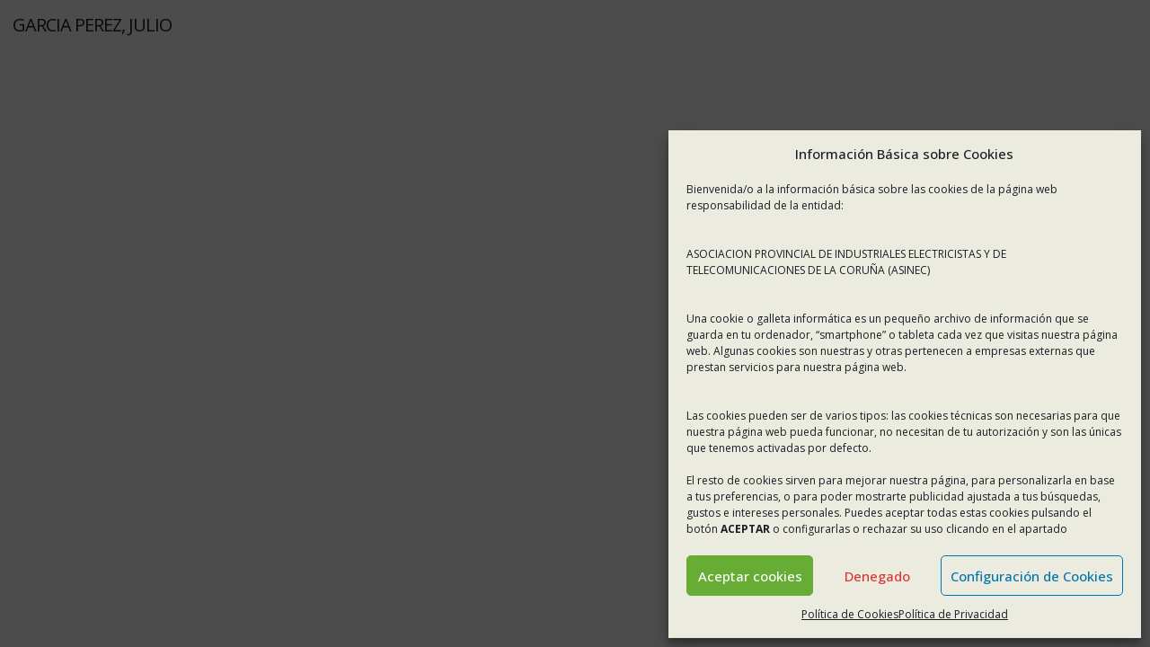

--- FILE ---
content_type: text/html; charset=UTF-8
request_url: https://asinec.org/socios/garcia-perez-julio/
body_size: 17645
content:
	<!DOCTYPE html>
	<html  lang="es">
	<head>
		<meta http-equiv="X-UA-Compatible" content="IE=edge" />
		<meta http-equiv="Content-Type" content="text/html; charset=UTF-8" />
		<meta name="viewport" content="width=device-width, initial-scale=1, minimum-scale=1" />

		<link rel="profile" href="https://gmpg.org/xfn/11" />
		<link rel="pingback" href="https://asinec.org/xmlrpc.php" />
		<meta name='robots' content='index, follow, max-image-preview:large, max-snippet:-1, max-video-preview:-1' />

	<!-- This site is optimized with the Yoast SEO plugin v26.1.1 - https://yoast.com/wordpress/plugins/seo/ -->
	<title>GARCIA PEREZ, JULIO - Asinec</title>
	<link rel="canonical" href="https://asinec.org/socios/garcia-perez-julio/" />
	<meta property="og:locale" content="es_ES" />
	<meta property="og:type" content="article" />
	<meta property="og:title" content="GARCIA PEREZ, JULIO - Asinec" />
	<meta property="og:url" content="https://asinec.org/socios/garcia-perez-julio/" />
	<meta property="og:site_name" content="Asinec" />
	<meta name="twitter:card" content="summary_large_image" />
	<script type="application/ld+json" class="yoast-schema-graph">{"@context":"https://schema.org","@graph":[{"@type":"WebPage","@id":"https://asinec.org/socios/garcia-perez-julio/","url":"https://asinec.org/socios/garcia-perez-julio/","name":"GARCIA PEREZ, JULIO - Asinec","isPartOf":{"@id":"https://asinec.org/#website"},"datePublished":"2017-04-10T09:28:37+00:00","breadcrumb":{"@id":"https://asinec.org/socios/garcia-perez-julio/#breadcrumb"},"inLanguage":"es","potentialAction":[{"@type":"ReadAction","target":["https://asinec.org/socios/garcia-perez-julio/"]}]},{"@type":"BreadcrumbList","@id":"https://asinec.org/socios/garcia-perez-julio/#breadcrumb","itemListElement":[{"@type":"ListItem","position":1,"name":"Portada","item":"https://asinec.org/"},{"@type":"ListItem","position":2,"name":"Asociados","item":"https://asinec.org/socios/"},{"@type":"ListItem","position":3,"name":"GARCIA PEREZ, JULIO"}]},{"@type":"WebSite","@id":"https://asinec.org/#website","url":"https://asinec.org/","name":"Asinec","description":"Asociación Provincial de Industriales Electricistas y de Telecomunicacions de A Coruña","potentialAction":[{"@type":"SearchAction","target":{"@type":"EntryPoint","urlTemplate":"https://asinec.org/?s={search_term_string}"},"query-input":{"@type":"PropertyValueSpecification","valueRequired":true,"valueName":"search_term_string"}}],"inLanguage":"es"}]}</script>
	<!-- / Yoast SEO plugin. -->


<link rel="alternate" type="application/rss+xml" title="Asinec &raquo; Feed" href="https://asinec.org/feed/" />
<link rel="alternate" type="application/rss+xml" title="Asinec &raquo; Feed de los comentarios" href="https://asinec.org/comments/feed/" />
<link rel="alternate" title="oEmbed (JSON)" type="application/json+oembed" href="https://asinec.org/wp-json/oembed/1.0/embed?url=https%3A%2F%2Fasinec.org%2Fsocios%2Fgarcia-perez-julio%2F" />
<link rel="alternate" title="oEmbed (XML)" type="text/xml+oembed" href="https://asinec.org/wp-json/oembed/1.0/embed?url=https%3A%2F%2Fasinec.org%2Fsocios%2Fgarcia-perez-julio%2F&#038;format=xml" />
		<style>
			.lazyload,
			.lazyloading {
				max-width: 100%;
			}
		</style>
				<link rel="shortcut icon" href="" type="image/x-icon" />
				<link rel="apple-touch-icon" href="//asinec.org/wp-content/uploads/2017/04/asinec-logo-60x60.png" />
				<link rel="apple-touch-icon" sizes="120x120" href="//asinec.org/wp-content/uploads/2017/04/asinec-logo-120x120.png" />
				<link rel="apple-touch-icon" sizes="76x76" href="//asinec.org/wp-content/uploads/2017/04/asinec-logo-76x76.png" />
				<link rel="apple-touch-icon" sizes="152x152" href="//asinec.org/wp-content/uploads/2017/04/asinec-logo-152x152.png" />
				<!-- This site uses the Google Analytics by ExactMetrics plugin v8.10.2 - Using Analytics tracking - https://www.exactmetrics.com/ -->
							<script type="text/plain" data-service="google-analytics" data-category="statistics" data-cmplz-src="//www.googletagmanager.com/gtag/js?id=G-1T7J8VLLXK"  data-cfasync="false" data-wpfc-render="false" async></script>
			<script data-cfasync="false" data-wpfc-render="false">
				var em_version = '8.10.2';
				var em_track_user = true;
				var em_no_track_reason = '';
								var ExactMetricsDefaultLocations = {"page_location":"https:\/\/asinec.org\/socios\/garcia-perez-julio\/"};
								if ( typeof ExactMetricsPrivacyGuardFilter === 'function' ) {
					var ExactMetricsLocations = (typeof ExactMetricsExcludeQuery === 'object') ? ExactMetricsPrivacyGuardFilter( ExactMetricsExcludeQuery ) : ExactMetricsPrivacyGuardFilter( ExactMetricsDefaultLocations );
				} else {
					var ExactMetricsLocations = (typeof ExactMetricsExcludeQuery === 'object') ? ExactMetricsExcludeQuery : ExactMetricsDefaultLocations;
				}

								var disableStrs = [
										'ga-disable-G-1T7J8VLLXK',
									];

				/* Function to detect opted out users */
				function __gtagTrackerIsOptedOut() {
					for (var index = 0; index < disableStrs.length; index++) {
						if (document.cookie.indexOf(disableStrs[index] + '=true') > -1) {
							return true;
						}
					}

					return false;
				}

				/* Disable tracking if the opt-out cookie exists. */
				if (__gtagTrackerIsOptedOut()) {
					for (var index = 0; index < disableStrs.length; index++) {
						window[disableStrs[index]] = true;
					}
				}

				/* Opt-out function */
				function __gtagTrackerOptout() {
					for (var index = 0; index < disableStrs.length; index++) {
						document.cookie = disableStrs[index] + '=true; expires=Thu, 31 Dec 2099 23:59:59 UTC; path=/';
						window[disableStrs[index]] = true;
					}
				}

				if ('undefined' === typeof gaOptout) {
					function gaOptout() {
						__gtagTrackerOptout();
					}
				}
								window.dataLayer = window.dataLayer || [];

				window.ExactMetricsDualTracker = {
					helpers: {},
					trackers: {},
				};
				if (em_track_user) {
					function __gtagDataLayer() {
						dataLayer.push(arguments);
					}

					function __gtagTracker(type, name, parameters) {
						if (!parameters) {
							parameters = {};
						}

						if (parameters.send_to) {
							__gtagDataLayer.apply(null, arguments);
							return;
						}

						if (type === 'event') {
														parameters.send_to = exactmetrics_frontend.v4_id;
							var hookName = name;
							if (typeof parameters['event_category'] !== 'undefined') {
								hookName = parameters['event_category'] + ':' + name;
							}

							if (typeof ExactMetricsDualTracker.trackers[hookName] !== 'undefined') {
								ExactMetricsDualTracker.trackers[hookName](parameters);
							} else {
								__gtagDataLayer('event', name, parameters);
							}
							
						} else {
							__gtagDataLayer.apply(null, arguments);
						}
					}

					__gtagTracker('js', new Date());
					__gtagTracker('set', {
						'developer_id.dNDMyYj': true,
											});
					if ( ExactMetricsLocations.page_location ) {
						__gtagTracker('set', ExactMetricsLocations);
					}
										__gtagTracker('config', 'G-1T7J8VLLXK', {"forceSSL":"true"} );
										window.gtag = __gtagTracker;										(function () {
						/* https://developers.google.com/analytics/devguides/collection/analyticsjs/ */
						/* ga and __gaTracker compatibility shim. */
						var noopfn = function () {
							return null;
						};
						var newtracker = function () {
							return new Tracker();
						};
						var Tracker = function () {
							return null;
						};
						var p = Tracker.prototype;
						p.get = noopfn;
						p.set = noopfn;
						p.send = function () {
							var args = Array.prototype.slice.call(arguments);
							args.unshift('send');
							__gaTracker.apply(null, args);
						};
						var __gaTracker = function () {
							var len = arguments.length;
							if (len === 0) {
								return;
							}
							var f = arguments[len - 1];
							if (typeof f !== 'object' || f === null || typeof f.hitCallback !== 'function') {
								if ('send' === arguments[0]) {
									var hitConverted, hitObject = false, action;
									if ('event' === arguments[1]) {
										if ('undefined' !== typeof arguments[3]) {
											hitObject = {
												'eventAction': arguments[3],
												'eventCategory': arguments[2],
												'eventLabel': arguments[4],
												'value': arguments[5] ? arguments[5] : 1,
											}
										}
									}
									if ('pageview' === arguments[1]) {
										if ('undefined' !== typeof arguments[2]) {
											hitObject = {
												'eventAction': 'page_view',
												'page_path': arguments[2],
											}
										}
									}
									if (typeof arguments[2] === 'object') {
										hitObject = arguments[2];
									}
									if (typeof arguments[5] === 'object') {
										Object.assign(hitObject, arguments[5]);
									}
									if ('undefined' !== typeof arguments[1].hitType) {
										hitObject = arguments[1];
										if ('pageview' === hitObject.hitType) {
											hitObject.eventAction = 'page_view';
										}
									}
									if (hitObject) {
										action = 'timing' === arguments[1].hitType ? 'timing_complete' : hitObject.eventAction;
										hitConverted = mapArgs(hitObject);
										__gtagTracker('event', action, hitConverted);
									}
								}
								return;
							}

							function mapArgs(args) {
								var arg, hit = {};
								var gaMap = {
									'eventCategory': 'event_category',
									'eventAction': 'event_action',
									'eventLabel': 'event_label',
									'eventValue': 'event_value',
									'nonInteraction': 'non_interaction',
									'timingCategory': 'event_category',
									'timingVar': 'name',
									'timingValue': 'value',
									'timingLabel': 'event_label',
									'page': 'page_path',
									'location': 'page_location',
									'title': 'page_title',
									'referrer' : 'page_referrer',
								};
								for (arg in args) {
																		if (!(!args.hasOwnProperty(arg) || !gaMap.hasOwnProperty(arg))) {
										hit[gaMap[arg]] = args[arg];
									} else {
										hit[arg] = args[arg];
									}
								}
								return hit;
							}

							try {
								f.hitCallback();
							} catch (ex) {
							}
						};
						__gaTracker.create = newtracker;
						__gaTracker.getByName = newtracker;
						__gaTracker.getAll = function () {
							return [];
						};
						__gaTracker.remove = noopfn;
						__gaTracker.loaded = true;
						window['__gaTracker'] = __gaTracker;
					})();
									} else {
										console.log("");
					(function () {
						function __gtagTracker() {
							return null;
						}

						window['__gtagTracker'] = __gtagTracker;
						window['gtag'] = __gtagTracker;
					})();
									}
			</script>
							<!-- / Google Analytics by ExactMetrics -->
		<style id='wp-img-auto-sizes-contain-inline-css'>
img:is([sizes=auto i],[sizes^="auto," i]){contain-intrinsic-size:3000px 1500px}
/*# sourceURL=wp-img-auto-sizes-contain-inline-css */
</style>
<style id='wp-emoji-styles-inline-css'>

	img.wp-smiley, img.emoji {
		display: inline !important;
		border: none !important;
		box-shadow: none !important;
		height: 1em !important;
		width: 1em !important;
		margin: 0 0.07em !important;
		vertical-align: -0.1em !important;
		background: none !important;
		padding: 0 !important;
	}
/*# sourceURL=wp-emoji-styles-inline-css */
</style>
<style id='wp-block-library-inline-css'>
:root{--wp-block-synced-color:#7a00df;--wp-block-synced-color--rgb:122,0,223;--wp-bound-block-color:var(--wp-block-synced-color);--wp-editor-canvas-background:#ddd;--wp-admin-theme-color:#007cba;--wp-admin-theme-color--rgb:0,124,186;--wp-admin-theme-color-darker-10:#006ba1;--wp-admin-theme-color-darker-10--rgb:0,107,160.5;--wp-admin-theme-color-darker-20:#005a87;--wp-admin-theme-color-darker-20--rgb:0,90,135;--wp-admin-border-width-focus:2px}@media (min-resolution:192dpi){:root{--wp-admin-border-width-focus:1.5px}}.wp-element-button{cursor:pointer}:root .has-very-light-gray-background-color{background-color:#eee}:root .has-very-dark-gray-background-color{background-color:#313131}:root .has-very-light-gray-color{color:#eee}:root .has-very-dark-gray-color{color:#313131}:root .has-vivid-green-cyan-to-vivid-cyan-blue-gradient-background{background:linear-gradient(135deg,#00d084,#0693e3)}:root .has-purple-crush-gradient-background{background:linear-gradient(135deg,#34e2e4,#4721fb 50%,#ab1dfe)}:root .has-hazy-dawn-gradient-background{background:linear-gradient(135deg,#faaca8,#dad0ec)}:root .has-subdued-olive-gradient-background{background:linear-gradient(135deg,#fafae1,#67a671)}:root .has-atomic-cream-gradient-background{background:linear-gradient(135deg,#fdd79a,#004a59)}:root .has-nightshade-gradient-background{background:linear-gradient(135deg,#330968,#31cdcf)}:root .has-midnight-gradient-background{background:linear-gradient(135deg,#020381,#2874fc)}:root{--wp--preset--font-size--normal:16px;--wp--preset--font-size--huge:42px}.has-regular-font-size{font-size:1em}.has-larger-font-size{font-size:2.625em}.has-normal-font-size{font-size:var(--wp--preset--font-size--normal)}.has-huge-font-size{font-size:var(--wp--preset--font-size--huge)}.has-text-align-center{text-align:center}.has-text-align-left{text-align:left}.has-text-align-right{text-align:right}.has-fit-text{white-space:nowrap!important}#end-resizable-editor-section{display:none}.aligncenter{clear:both}.items-justified-left{justify-content:flex-start}.items-justified-center{justify-content:center}.items-justified-right{justify-content:flex-end}.items-justified-space-between{justify-content:space-between}.screen-reader-text{border:0;clip-path:inset(50%);height:1px;margin:-1px;overflow:hidden;padding:0;position:absolute;width:1px;word-wrap:normal!important}.screen-reader-text:focus{background-color:#ddd;clip-path:none;color:#444;display:block;font-size:1em;height:auto;left:5px;line-height:normal;padding:15px 23px 14px;text-decoration:none;top:5px;width:auto;z-index:100000}html :where(.has-border-color){border-style:solid}html :where([style*=border-top-color]){border-top-style:solid}html :where([style*=border-right-color]){border-right-style:solid}html :where([style*=border-bottom-color]){border-bottom-style:solid}html :where([style*=border-left-color]){border-left-style:solid}html :where([style*=border-width]){border-style:solid}html :where([style*=border-top-width]){border-top-style:solid}html :where([style*=border-right-width]){border-right-style:solid}html :where([style*=border-bottom-width]){border-bottom-style:solid}html :where([style*=border-left-width]){border-left-style:solid}html :where(img[class*=wp-image-]){height:auto;max-width:100%}:where(figure){margin:0 0 1em}html :where(.is-position-sticky){--wp-admin--admin-bar--position-offset:var(--wp-admin--admin-bar--height,0px)}@media screen and (max-width:600px){html :where(.is-position-sticky){--wp-admin--admin-bar--position-offset:0px}}

/*# sourceURL=wp-block-library-inline-css */
</style><style id='global-styles-inline-css'>
:root{--wp--preset--aspect-ratio--square: 1;--wp--preset--aspect-ratio--4-3: 4/3;--wp--preset--aspect-ratio--3-4: 3/4;--wp--preset--aspect-ratio--3-2: 3/2;--wp--preset--aspect-ratio--2-3: 2/3;--wp--preset--aspect-ratio--16-9: 16/9;--wp--preset--aspect-ratio--9-16: 9/16;--wp--preset--color--black: #000000;--wp--preset--color--cyan-bluish-gray: #abb8c3;--wp--preset--color--white: #ffffff;--wp--preset--color--pale-pink: #f78da7;--wp--preset--color--vivid-red: #cf2e2e;--wp--preset--color--luminous-vivid-orange: #ff6900;--wp--preset--color--luminous-vivid-amber: #fcb900;--wp--preset--color--light-green-cyan: #7bdcb5;--wp--preset--color--vivid-green-cyan: #00d084;--wp--preset--color--pale-cyan-blue: #8ed1fc;--wp--preset--color--vivid-cyan-blue: #0693e3;--wp--preset--color--vivid-purple: #9b51e0;--wp--preset--color--primary: var(--porto-primary-color);--wp--preset--color--secondary: var(--porto-secondary-color);--wp--preset--color--tertiary: var(--porto-tertiary-color);--wp--preset--color--quaternary: var(--porto-quaternary-color);--wp--preset--color--dark: var(--porto-dark-color);--wp--preset--color--light: var(--porto-light-color);--wp--preset--color--primary-hover: var(--porto-primary-light-5);--wp--preset--gradient--vivid-cyan-blue-to-vivid-purple: linear-gradient(135deg,rgb(6,147,227) 0%,rgb(155,81,224) 100%);--wp--preset--gradient--light-green-cyan-to-vivid-green-cyan: linear-gradient(135deg,rgb(122,220,180) 0%,rgb(0,208,130) 100%);--wp--preset--gradient--luminous-vivid-amber-to-luminous-vivid-orange: linear-gradient(135deg,rgb(252,185,0) 0%,rgb(255,105,0) 100%);--wp--preset--gradient--luminous-vivid-orange-to-vivid-red: linear-gradient(135deg,rgb(255,105,0) 0%,rgb(207,46,46) 100%);--wp--preset--gradient--very-light-gray-to-cyan-bluish-gray: linear-gradient(135deg,rgb(238,238,238) 0%,rgb(169,184,195) 100%);--wp--preset--gradient--cool-to-warm-spectrum: linear-gradient(135deg,rgb(74,234,220) 0%,rgb(151,120,209) 20%,rgb(207,42,186) 40%,rgb(238,44,130) 60%,rgb(251,105,98) 80%,rgb(254,248,76) 100%);--wp--preset--gradient--blush-light-purple: linear-gradient(135deg,rgb(255,206,236) 0%,rgb(152,150,240) 100%);--wp--preset--gradient--blush-bordeaux: linear-gradient(135deg,rgb(254,205,165) 0%,rgb(254,45,45) 50%,rgb(107,0,62) 100%);--wp--preset--gradient--luminous-dusk: linear-gradient(135deg,rgb(255,203,112) 0%,rgb(199,81,192) 50%,rgb(65,88,208) 100%);--wp--preset--gradient--pale-ocean: linear-gradient(135deg,rgb(255,245,203) 0%,rgb(182,227,212) 50%,rgb(51,167,181) 100%);--wp--preset--gradient--electric-grass: linear-gradient(135deg,rgb(202,248,128) 0%,rgb(113,206,126) 100%);--wp--preset--gradient--midnight: linear-gradient(135deg,rgb(2,3,129) 0%,rgb(40,116,252) 100%);--wp--preset--font-size--small: 13px;--wp--preset--font-size--medium: 20px;--wp--preset--font-size--large: 36px;--wp--preset--font-size--x-large: 42px;--wp--preset--spacing--20: 0.44rem;--wp--preset--spacing--30: 0.67rem;--wp--preset--spacing--40: 1rem;--wp--preset--spacing--50: 1.5rem;--wp--preset--spacing--60: 2.25rem;--wp--preset--spacing--70: 3.38rem;--wp--preset--spacing--80: 5.06rem;--wp--preset--shadow--natural: 6px 6px 9px rgba(0, 0, 0, 0.2);--wp--preset--shadow--deep: 12px 12px 50px rgba(0, 0, 0, 0.4);--wp--preset--shadow--sharp: 6px 6px 0px rgba(0, 0, 0, 0.2);--wp--preset--shadow--outlined: 6px 6px 0px -3px rgb(255, 255, 255), 6px 6px rgb(0, 0, 0);--wp--preset--shadow--crisp: 6px 6px 0px rgb(0, 0, 0);}:where(.is-layout-flex){gap: 0.5em;}:where(.is-layout-grid){gap: 0.5em;}body .is-layout-flex{display: flex;}.is-layout-flex{flex-wrap: wrap;align-items: center;}.is-layout-flex > :is(*, div){margin: 0;}body .is-layout-grid{display: grid;}.is-layout-grid > :is(*, div){margin: 0;}:where(.wp-block-columns.is-layout-flex){gap: 2em;}:where(.wp-block-columns.is-layout-grid){gap: 2em;}:where(.wp-block-post-template.is-layout-flex){gap: 1.25em;}:where(.wp-block-post-template.is-layout-grid){gap: 1.25em;}.has-black-color{color: var(--wp--preset--color--black) !important;}.has-cyan-bluish-gray-color{color: var(--wp--preset--color--cyan-bluish-gray) !important;}.has-white-color{color: var(--wp--preset--color--white) !important;}.has-pale-pink-color{color: var(--wp--preset--color--pale-pink) !important;}.has-vivid-red-color{color: var(--wp--preset--color--vivid-red) !important;}.has-luminous-vivid-orange-color{color: var(--wp--preset--color--luminous-vivid-orange) !important;}.has-luminous-vivid-amber-color{color: var(--wp--preset--color--luminous-vivid-amber) !important;}.has-light-green-cyan-color{color: var(--wp--preset--color--light-green-cyan) !important;}.has-vivid-green-cyan-color{color: var(--wp--preset--color--vivid-green-cyan) !important;}.has-pale-cyan-blue-color{color: var(--wp--preset--color--pale-cyan-blue) !important;}.has-vivid-cyan-blue-color{color: var(--wp--preset--color--vivid-cyan-blue) !important;}.has-vivid-purple-color{color: var(--wp--preset--color--vivid-purple) !important;}.has-black-background-color{background-color: var(--wp--preset--color--black) !important;}.has-cyan-bluish-gray-background-color{background-color: var(--wp--preset--color--cyan-bluish-gray) !important;}.has-white-background-color{background-color: var(--wp--preset--color--white) !important;}.has-pale-pink-background-color{background-color: var(--wp--preset--color--pale-pink) !important;}.has-vivid-red-background-color{background-color: var(--wp--preset--color--vivid-red) !important;}.has-luminous-vivid-orange-background-color{background-color: var(--wp--preset--color--luminous-vivid-orange) !important;}.has-luminous-vivid-amber-background-color{background-color: var(--wp--preset--color--luminous-vivid-amber) !important;}.has-light-green-cyan-background-color{background-color: var(--wp--preset--color--light-green-cyan) !important;}.has-vivid-green-cyan-background-color{background-color: var(--wp--preset--color--vivid-green-cyan) !important;}.has-pale-cyan-blue-background-color{background-color: var(--wp--preset--color--pale-cyan-blue) !important;}.has-vivid-cyan-blue-background-color{background-color: var(--wp--preset--color--vivid-cyan-blue) !important;}.has-vivid-purple-background-color{background-color: var(--wp--preset--color--vivid-purple) !important;}.has-black-border-color{border-color: var(--wp--preset--color--black) !important;}.has-cyan-bluish-gray-border-color{border-color: var(--wp--preset--color--cyan-bluish-gray) !important;}.has-white-border-color{border-color: var(--wp--preset--color--white) !important;}.has-pale-pink-border-color{border-color: var(--wp--preset--color--pale-pink) !important;}.has-vivid-red-border-color{border-color: var(--wp--preset--color--vivid-red) !important;}.has-luminous-vivid-orange-border-color{border-color: var(--wp--preset--color--luminous-vivid-orange) !important;}.has-luminous-vivid-amber-border-color{border-color: var(--wp--preset--color--luminous-vivid-amber) !important;}.has-light-green-cyan-border-color{border-color: var(--wp--preset--color--light-green-cyan) !important;}.has-vivid-green-cyan-border-color{border-color: var(--wp--preset--color--vivid-green-cyan) !important;}.has-pale-cyan-blue-border-color{border-color: var(--wp--preset--color--pale-cyan-blue) !important;}.has-vivid-cyan-blue-border-color{border-color: var(--wp--preset--color--vivid-cyan-blue) !important;}.has-vivid-purple-border-color{border-color: var(--wp--preset--color--vivid-purple) !important;}.has-vivid-cyan-blue-to-vivid-purple-gradient-background{background: var(--wp--preset--gradient--vivid-cyan-blue-to-vivid-purple) !important;}.has-light-green-cyan-to-vivid-green-cyan-gradient-background{background: var(--wp--preset--gradient--light-green-cyan-to-vivid-green-cyan) !important;}.has-luminous-vivid-amber-to-luminous-vivid-orange-gradient-background{background: var(--wp--preset--gradient--luminous-vivid-amber-to-luminous-vivid-orange) !important;}.has-luminous-vivid-orange-to-vivid-red-gradient-background{background: var(--wp--preset--gradient--luminous-vivid-orange-to-vivid-red) !important;}.has-very-light-gray-to-cyan-bluish-gray-gradient-background{background: var(--wp--preset--gradient--very-light-gray-to-cyan-bluish-gray) !important;}.has-cool-to-warm-spectrum-gradient-background{background: var(--wp--preset--gradient--cool-to-warm-spectrum) !important;}.has-blush-light-purple-gradient-background{background: var(--wp--preset--gradient--blush-light-purple) !important;}.has-blush-bordeaux-gradient-background{background: var(--wp--preset--gradient--blush-bordeaux) !important;}.has-luminous-dusk-gradient-background{background: var(--wp--preset--gradient--luminous-dusk) !important;}.has-pale-ocean-gradient-background{background: var(--wp--preset--gradient--pale-ocean) !important;}.has-electric-grass-gradient-background{background: var(--wp--preset--gradient--electric-grass) !important;}.has-midnight-gradient-background{background: var(--wp--preset--gradient--midnight) !important;}.has-small-font-size{font-size: var(--wp--preset--font-size--small) !important;}.has-medium-font-size{font-size: var(--wp--preset--font-size--medium) !important;}.has-large-font-size{font-size: var(--wp--preset--font-size--large) !important;}.has-x-large-font-size{font-size: var(--wp--preset--font-size--x-large) !important;}
/*# sourceURL=global-styles-inline-css */
</style>

<style id='classic-theme-styles-inline-css'>
/*! This file is auto-generated */
.wp-block-button__link{color:#fff;background-color:#32373c;border-radius:9999px;box-shadow:none;text-decoration:none;padding:calc(.667em + 2px) calc(1.333em + 2px);font-size:1.125em}.wp-block-file__button{background:#32373c;color:#fff;text-decoration:none}
/*# sourceURL=/wp-includes/css/classic-themes.min.css */
</style>
<link rel='stylesheet' id='cf7mls-css' href='https://asinec.org/wp-content/plugins/contact-form-7-multi-step-pro/assets/frontend/css/cf7mls.css?ver=2.5.4' media='all' />
<link rel='stylesheet' id='cf7mls_progress_bar-css' href='https://asinec.org/wp-content/plugins/contact-form-7-multi-step-pro/assets/frontend/css/progress_bar.css?ver=2.5.4' media='all' />
<link rel='stylesheet' id='cf7mls_animate-css' href='https://asinec.org/wp-content/plugins/contact-form-7-multi-step-pro/assets/frontend/animate/animate.min.css?ver=2.5.4' media='all' />
<link rel='stylesheet' id='contact-form-7-css' href='https://asinec.org/wp-content/plugins/contact-form-7/includes/css/styles.css?ver=6.1.2' media='all' />
<link rel='stylesheet' id='wpcdt-public-css-css' href='https://asinec.org/wp-content/plugins/countdown-timer-ultimate/assets/css/wpcdt-public.css?ver=2.6.6' media='all' />
<link rel='stylesheet' id='pj-news-ticker-css' href='https://asinec.org/wp-content/plugins/pj-news-ticker/public/css/pj-news-ticker.css?ver=1.9.8' media='all' />
<link rel='stylesheet' id='wpcf7-redirect-script-frontend-css' href='https://asinec.org/wp-content/plugins/wpcf7-redirect/build/assets/frontend-script.css?ver=2c532d7e2be36f6af233' media='all' />
<link rel='stylesheet' id='cmplz-general-css' href='https://asinec.org/wp-content/plugins/complianz-gdpr/assets/css/cookieblocker.min.css?ver=1760424172' media='all' />
<link rel='stylesheet' id='wp-mcm-styles-css' href='https://asinec.org/wp-content/plugins/wp-media-category-management/css/wp-mcm-styles.css?ver=2.4.1.1' media='all' />
<link rel='stylesheet' id='bsf-Defaults-css' href='https://asinec.org/wp-content/uploads/smile_fonts/Defaults/Defaults.css?ver=3.19.11' media='all' />
<link rel='stylesheet' id='porto-css-vars-css' href='https://asinec.org/wp-content/uploads/porto_styles/theme_css_vars.css?ver=7.6.3' media='all' />
<link rel='stylesheet' id='js_composer_front-css' href='https://asinec.org/wp-content/plugins/js_composer/assets/css/js_composer.min.css?ver=7.6' media='all' />
<link rel='stylesheet' id='bootstrap-css' href='https://asinec.org/wp-content/uploads/porto_styles/bootstrap.css?ver=7.6.3' media='all' />
<link rel='stylesheet' id='porto-plugins-css' href='https://asinec.org/wp-content/themes/porto/css/plugins.css?ver=7.6.3' media='all' />
<link rel='stylesheet' id='porto-theme-css' href='https://asinec.org/wp-content/themes/porto/css/theme.css?ver=7.6.3' media='all' />
<link rel='stylesheet' id='porto-logo-overlay-css' href='https://asinec.org/wp-content/themes/porto/css/part/logo-overlay.css?ver=7.6.3' media='all' />
<link rel='stylesheet' id='porto-animate-css' href='https://asinec.org/wp-content/themes/porto/css/part/animate.css?ver=7.6.3' media='all' />
<link rel='stylesheet' id='porto-widget-contact-info-css' href='https://asinec.org/wp-content/themes/porto/css/part/widget-contact-info.css?ver=7.6.3' media='all' />
<link rel='stylesheet' id='porto-widget-text-css' href='https://asinec.org/wp-content/themes/porto/css/part/widget-text.css?ver=7.6.3' media='all' />
<link rel='stylesheet' id='porto-blog-legacy-css' href='https://asinec.org/wp-content/themes/porto/css/part/blog-legacy.css?ver=7.6.3' media='all' />
<link rel='stylesheet' id='porto-header-legacy-css' href='https://asinec.org/wp-content/themes/porto/css/part/header-legacy.css?ver=7.6.3' media='all' />
<link rel='stylesheet' id='porto-footer-legacy-css' href='https://asinec.org/wp-content/themes/porto/css/part/footer-legacy.css?ver=7.6.3' media='all' />
<link rel='stylesheet' id='porto-nav-panel-css' href='https://asinec.org/wp-content/themes/porto/css/part/nav-panel.css?ver=7.6.3' media='all' />
<link rel='stylesheet' id='porto-revslider-css' href='https://asinec.org/wp-content/themes/porto/css/part/revslider.css?ver=7.6.3' media='all' />
<link rel='stylesheet' id='porto-sitemap-css' href='https://asinec.org/wp-content/themes/porto/css/part/sitemap.css?ver=7.6.3' media='all' />
<link rel='stylesheet' id='porto-media-mobile-sidebar-css' href='https://asinec.org/wp-content/themes/porto/css/part/media-mobile-sidebar.css?ver=7.6.3' media='(max-width:991px)' />
<link rel='stylesheet' id='porto-shortcodes-css' href='https://asinec.org/wp-content/uploads/porto_styles/shortcodes.css?ver=7.6.3' media='all' />
<link rel='stylesheet' id='porto-theme-wpb-css' href='https://asinec.org/wp-content/themes/porto/css/theme_wpb.css?ver=7.6.3' media='all' />
<link rel='stylesheet' id='porto-dynamic-style-css' href='https://asinec.org/wp-content/uploads/porto_styles/dynamic_style.css?ver=7.6.3' media='all' />
<link rel='stylesheet' id='porto-type-builder-css' href='https://asinec.org/wp-content/plugins/porto-functionality/builders/assets/type-builder.css?ver=3.6.3' media='all' />
<link rel='stylesheet' id='porto-style-css' href='https://asinec.org/wp-content/themes/porto/style.css?ver=7.6.3' media='all' />
<style id='porto-style-inline-css'>
.side-header-narrow-bar-logo{max-width:100px}@media (min-width:992px){#header{margin:25px 0 0 0}#header.logo-overlay-header .overlay-logo{top:-25px}#header.logo-overlay-header.sticky-header .overlay-logo{top:-115px}}.page-top .sort-source{position:static;text-align:center;margin-top:5px;border-width:0}.page-top ul.breadcrumb{-ms-flex-pack:center;justify-content:center}.page-top .page-title{font-weight:700}@media (min-width:992px){#header.header-12 #main-menu .mega-menu > li.menu-item > a,#header.header-12 #main-menu .mega-menu > li.menu-item > h5{padding:46px 13px 32px}}#header.header-corporate .share-links a{box-shadow:none;background:transparent}@media (max-width:480px){#header .logo{margin-left:0}#header.sticky-header .logo{display:block}#header .mobile-toggle{left:auto;right:5px;top:15px}}.page-top .page-title{text-transform:uppercase}.main-content,.left-sidebar,.right-sidebar{padding-top:50px}#footer{padding-top:60px;padding-bottom:30px;min-height:400px;overflow:hidden}@media (min-width:992px){#footer:after{content:"";background:#000;position:absolute;bottom:-233px;right:-177px;width:400px;height:400px;transform:rotate(50deg);z-index:1}}#footer .container{padding-top:0;padding-bottom:0}#footer .widgettitle,#footer .widget-title{margin-bottom:27px}#footer .widgettitle,#footer .widget-title,#footer .widgettitle a,#footer .widget-title a{font-size:1.8em;font-weight:200}#footer .footer-bottom{padding-top:0;padding-bottom:0}.footer-bottom .container{border-top:1px solid #fff}.footer-wrapper #footer .footer-bottom .container > div{padding-top:20px}@media (min-width:992px){#footer .logo{margin-top:75px}}#footer ul.list-footer-nav li{margin-bottom:13px}#footer ul.list-footer-nav a{font-size:14px;text-decoration:none}#footer .fa{display:inline-block;padding-right:2px;position:relative;top:1px;color:#000}#footer .widget.widget_wysija{margin-bottom:-15px}#footer form.widget_wysija{display:table;width:100%}#footer form.widget_wysija > *{display:table-caption}#footer .widget_wysija .wysija-paragraph{display:table-cell;width:100%;vertical-align:bottom}#footer .widget_wysija .wysija-input{max-width:100%;height:45px;padding:12px;borer-radius:0}#footer .widget_wysija .wysija-submit{display:table-cell;height:45px;padding:12px;margin:0;vertical-align:bottom;border-width:0}.testimonial.testimonial-with-quotes blockquote p{font-size:20px}.tparrows{background:transparent}.tparrows:hover{background:transparent}.tparrows:before{position:relative;z-index:1;color:#fff !important;text-shadow:none}.tparrows:after{-webkit-transition:all 0.2s ease;-moz-transition:all 0.2s ease;transition:all 0.2s ease;background:#000 none repeat scroll 0 0;opacity:0.2;height:40px;margin:-40px 0 0;position:relative;transform:rotate(-45deg);width:40px;content:"";display:block;z-index:0}.tparrows:hover:after{opacity:1}.sort-source{font-size:.9em}.sort-source + hr{margin:30px 0}hr{background:#dbdbdb}.portfolio-item.outimage{text-align:left}ul.portfolio-details{margin-left:0}.portfolio-info,.portfolio-desc:first-child,ul.portfolio-details li h5:first-child{display:none}.portfolio-medium .post-content,.portfolio-ajax-modal .post-content{margin-top:6px !important}@media (min-width:992px){.portfolio-medium .col-md-8 > *,.portfolio-ajax-modal .col-md-8 > *{margin-left:15px}}
/*# sourceURL=porto-style-inline-css */
</style>
<link rel='stylesheet' id='styles-child-css' href='https://asinec.org/wp-content/themes/porto-child/style.css?ver=6.9' media='all' />
<script src="https://asinec.org/wp-includes/js/jquery/jquery.min.js?ver=3.7.1" id="jquery-core-js"></script>
<script src="https://asinec.org/wp-includes/js/jquery/jquery-migrate.min.js?ver=3.4.1" id="jquery-migrate-js"></script>
<script src="https://asinec.org/wp-content/themes/porto-child/js/custom_script.js?ver=1.0" id="custom_script-js"></script>
<script src="https://asinec.org/wp-content/plugins/google-analytics-dashboard-for-wp/assets/js/frontend-gtag.min.js?ver=8.10.2" id="exactmetrics-frontend-script-js" async data-wp-strategy="async"></script>
<script data-cfasync="false" data-wpfc-render="false" id='exactmetrics-frontend-script-js-extra'>var exactmetrics_frontend = {"js_events_tracking":"true","download_extensions":"zip,mp3,mpeg,pdf,docx,pptx,xlsx,rar","inbound_paths":"[{\"path\":\"\\\/go\\\/\",\"label\":\"affiliate\"},{\"path\":\"\\\/recommend\\\/\",\"label\":\"affiliate\"}]","home_url":"https:\/\/asinec.org","hash_tracking":"false","v4_id":"G-1T7J8VLLXK"};</script>
<script src="https://asinec.org/wp-content/plugins/pj-news-ticker/public/js/pj-news-ticker.js?ver=1.9.8" id="pj-news-ticker-js"></script>
<script src="//asinec.org/wp-content/plugins/revslider/sr6/assets/js/rbtools.min.js?ver=6.7.37" async id="tp-tools-js"></script>
<script src="//asinec.org/wp-content/plugins/revslider/sr6/assets/js/rs6.min.js?ver=6.7.37" async id="revmin-js"></script>
<script></script><link rel="https://api.w.org/" href="https://asinec.org/wp-json/" /><link rel="EditURI" type="application/rsd+xml" title="RSD" href="https://asinec.org/xmlrpc.php?rsd" />
<meta name="generator" content="WordPress 6.9" />
<link rel='shortlink' href='https://asinec.org/?p=1933' />
<style type="text/css">div[id^="wpcf7-f8823-p"] button.cf7mls_next {   }div[id^="wpcf7-f8823-p"] button.cf7mls_back {   }div[id^="wpcf7-f7412-p"] button.cf7mls_next {   }div[id^="wpcf7-f7412-p"] button.cf7mls_back {   }div[id^="wpcf7-f7409-p"] button.cf7mls_next {   }div[id^="wpcf7-f7409-p"] button.cf7mls_back {   }div[id^="wpcf7-f6929-p"] button.cf7mls_next {   }div[id^="wpcf7-f6929-p"] button.cf7mls_back {   }div[id^="wpcf7-f6863-p"] button.cf7mls_next {   }div[id^="wpcf7-f6863-p"] button.cf7mls_back {   }div[id^="wpcf7-f3846-p"] button.cf7mls_next {   }div[id^="wpcf7-f3846-p"] button.cf7mls_back {   }div[id^="wpcf7-f3805-p"] button.cf7mls_next {   }div[id^="wpcf7-f3805-p"] button.cf7mls_back {   }div[id^="wpcf7-f2604-p"] button.cf7mls_next {   }div[id^="wpcf7-f2604-p"] button.cf7mls_back {   }div[id^="wpcf7-f2349-p"] button.cf7mls_next {   }div[id^="wpcf7-f2349-p"] button.cf7mls_back {   }div[id^="wpcf7-f1994-p"] button.cf7mls_next {   }div[id^="wpcf7-f1994-p"] button.cf7mls_back {   }div[id^="wpcf7-f1810-p"] button.cf7mls_next {   }div[id^="wpcf7-f1810-p"] button.cf7mls_back {   }div[id^="wpcf7-f1805-p"] button.cf7mls_next {   }div[id^="wpcf7-f1805-p"] button.cf7mls_back {   }div[id^="wpcf7-f8-p"] button.cf7mls_next {   }div[id^="wpcf7-f8-p"] button.cf7mls_back {   }</style>			<style>.cmplz-hidden {
					display: none !important;
				}</style>		<script>
			document.documentElement.className = document.documentElement.className.replace('no-js', 'js');
		</script>
				<style>
			.no-js img.lazyload {
				display: none;
			}

			figure.wp-block-image img.lazyloading {
				min-width: 150px;
			}

			.lazyload,
			.lazyloading {
				--smush-placeholder-width: 100px;
				--smush-placeholder-aspect-ratio: 1/1;
				width: var(--smush-image-width, var(--smush-placeholder-width)) !important;
				aspect-ratio: var(--smush-image-aspect-ratio, var(--smush-placeholder-aspect-ratio)) !important;
			}

						.lazyload, .lazyloading {
				opacity: 0;
			}

			.lazyloaded {
				opacity: 1;
				transition: opacity 400ms;
				transition-delay: 0ms;
			}

					</style>
				<script type="text/javascript" id="webfont-queue">
		WebFontConfig = {
			google: { families: [ 'Open+Sans:400,500,600,700,800','Shadows+Into+Light:400,700','Neuton:400,500,600,700,800','Playfair+Display:400,700' ] }
		};
		(function(d) {
			var wf = d.createElement('script'), s = d.scripts[d.scripts.length - 1];
			wf.src = 'https://asinec.org/wp-content/themes/porto/js/libs/webfont.js';
			wf.async = true;
			s.parentNode.insertBefore(wf, s);
		})(document);</script>
		<meta name="generator" content="Powered by WPBakery Page Builder - drag and drop page builder for WordPress."/>
<meta name="generator" content="Powered by Slider Revolution 6.7.37 - responsive, Mobile-Friendly Slider Plugin for WordPress with comfortable drag and drop interface." />
<link rel="icon" href="https://asinec.org/wp-content/uploads/2017/03/cropped-asinec-ico-50x50.png" sizes="32x32" />
<link rel="icon" href="https://asinec.org/wp-content/uploads/2017/03/cropped-asinec-ico-300x300.png" sizes="192x192" />
<link rel="apple-touch-icon" href="https://asinec.org/wp-content/uploads/2017/03/cropped-asinec-ico-300x300.png" />
<meta name="msapplication-TileImage" content="https://asinec.org/wp-content/uploads/2017/03/cropped-asinec-ico-300x300.png" />
<script>function setREVStartSize(e){
			//window.requestAnimationFrame(function() {
				window.RSIW = window.RSIW===undefined ? window.innerWidth : window.RSIW;
				window.RSIH = window.RSIH===undefined ? window.innerHeight : window.RSIH;
				try {
					var pw = document.getElementById(e.c).parentNode.offsetWidth,
						newh;
					pw = pw===0 || isNaN(pw) || (e.l=="fullwidth" || e.layout=="fullwidth") ? window.RSIW : pw;
					e.tabw = e.tabw===undefined ? 0 : parseInt(e.tabw);
					e.thumbw = e.thumbw===undefined ? 0 : parseInt(e.thumbw);
					e.tabh = e.tabh===undefined ? 0 : parseInt(e.tabh);
					e.thumbh = e.thumbh===undefined ? 0 : parseInt(e.thumbh);
					e.tabhide = e.tabhide===undefined ? 0 : parseInt(e.tabhide);
					e.thumbhide = e.thumbhide===undefined ? 0 : parseInt(e.thumbhide);
					e.mh = e.mh===undefined || e.mh=="" || e.mh==="auto" ? 0 : parseInt(e.mh,0);
					if(e.layout==="fullscreen" || e.l==="fullscreen")
						newh = Math.max(e.mh,window.RSIH);
					else{
						e.gw = Array.isArray(e.gw) ? e.gw : [e.gw];
						for (var i in e.rl) if (e.gw[i]===undefined || e.gw[i]===0) e.gw[i] = e.gw[i-1];
						e.gh = e.el===undefined || e.el==="" || (Array.isArray(e.el) && e.el.length==0)? e.gh : e.el;
						e.gh = Array.isArray(e.gh) ? e.gh : [e.gh];
						for (var i in e.rl) if (e.gh[i]===undefined || e.gh[i]===0) e.gh[i] = e.gh[i-1];
											
						var nl = new Array(e.rl.length),
							ix = 0,
							sl;
						e.tabw = e.tabhide>=pw ? 0 : e.tabw;
						e.thumbw = e.thumbhide>=pw ? 0 : e.thumbw;
						e.tabh = e.tabhide>=pw ? 0 : e.tabh;
						e.thumbh = e.thumbhide>=pw ? 0 : e.thumbh;
						for (var i in e.rl) nl[i] = e.rl[i]<window.RSIW ? 0 : e.rl[i];
						sl = nl[0];
						for (var i in nl) if (sl>nl[i] && nl[i]>0) { sl = nl[i]; ix=i;}
						var m = pw>(e.gw[ix]+e.tabw+e.thumbw) ? 1 : (pw-(e.tabw+e.thumbw)) / (e.gw[ix]);
						newh =  (e.gh[ix] * m) + (e.tabh + e.thumbh);
					}
					var el = document.getElementById(e.c);
					if (el!==null && el) el.style.height = newh+"px";
					el = document.getElementById(e.c+"_wrapper");
					if (el!==null && el) {
						el.style.height = newh+"px";
						el.style.display = "block";
					}
				} catch(e){
					console.log("Failure at Presize of Slider:" + e)
				}
			//});
		  };</script>
<noscript><style> .wpb_animate_when_almost_visible { opacity: 1; }</style></noscript>	<link rel='stylesheet' id='rs-plugin-settings-css' href='//asinec.org/wp-content/plugins/revslider/sr6/assets/css/rs6.css?ver=6.7.37' media='all' />
<style id='rs-plugin-settings-inline-css'>
#rs-demo-id {}
/*# sourceURL=rs-plugin-settings-inline-css */
</style>
</head>
	<body data-cmplz=1 class="wp-singular socios-template-default single single-socios postid-1933 wp-embed-responsive wp-theme-porto wp-child-theme-porto-child full blog-1 wpb-js-composer js-comp-ver-7.6 vc_responsive">
	
	<div class="page-wrapper"><!-- page wrapper -->
		
											<!-- header wrapper -->
				<div class="header-wrapper wide">
										<header id="header" class="header-corporate header-12 logo-overlay-header">
	
	<div class="header-main">
		<div class="container">
			<div class="header-left">
					<a aria-label="Site Logo" href="https://asinec.org/" title="Asinec - Asociación Provincial de Industriales Electricistas y de Telecomunicacions de A Coruña" class="overlay-logo">
			<img class="img-responsive lazyload" data-src="//asinec.org/wp-content/uploads/2017/04/asinec-logo-overlay.png" alt="Asinec" style="--smush-placeholder-width: 648px; --smush-placeholder-aspect-ratio: 648/424;max-width:324px;" src="[data-uri]" />		</a>
		
	<div class="logo">
	<a aria-label="Site Logo" href="https://asinec.org/" title="Asinec - Asociación Provincial de Industriales Electricistas y de Telecomunicacions de A Coruña"  rel="home">
		<img class="img-responsive sticky-logo lazyload" data-src="//asinec.org/wp-content/uploads/2017/04/asinec-logo-new.png" alt="Asinec" src="[data-uri]" style="--smush-placeholder-width: 125px; --smush-placeholder-aspect-ratio: 125/102;" /><img class="img-responsive sticky-retina-logo lazyload" data-src="//asinec.org/wp-content/uploads/2017/04/asinec-logo-newR.png" alt="Asinec" style="--smush-placeholder-width: 250px; --smush-placeholder-aspect-ratio: 250/203;max-height:px;" src="[data-uri]" /><img class="img-responsive standard-logo lazyload" width="125" height="102" data-src="//asinec.org/wp-content/uploads/2017/04/asinec-logo-new.png" alt="Asinec" src="[data-uri]" style="--smush-placeholder-width: 125px; --smush-placeholder-aspect-ratio: 125/102;" /><img class="img-responsive retina-logo lazyload" width="250" height="203" data-src="//asinec.org/wp-content/uploads/2017/04/asinec-logo-newR.png" alt="Asinec" style="--smush-placeholder-width: 250px; --smush-placeholder-aspect-ratio: 250/203;max-height:203px;" src="[data-uri]" />	</a>
	</div>
				</div>

			<div class="header-right">
								<div id="main-menu">
				<ul id="menu-main-menu" class="main-menu mega-menu show-arrow"><li id="nav-menu-item-2333" class="menu-item menu-item-type-post_type menu-item-object-page menu-item-home narrow"><a href="https://asinec.org/">Inicio</a></li>
<li id="nav-menu-item-160" class="menu-item menu-item-type-post_type menu-item-object-page narrow"><a href="https://asinec.org/noticias/">Noticias</a></li>
<li id="nav-menu-item-1708" class="menu-item menu-item-type-post_type menu-item-object-page narrow"><a href="https://asinec.org/asinec/">ASINEC</a></li>
<li id="nav-menu-item-1305" class="menu-item menu-item-type-post_type menu-item-object-page narrow"><a href="https://asinec.org/servicios/">Servicios</a></li>
<li id="nav-menu-item-1319" class="menu-item menu-item-type-post_type menu-item-object-page narrow"><a href="https://asinec.org/asociados/">Asociados</a></li>
<li id="nav-menu-item-1320" class="menu-item menu-item-type-post_type menu-item-object-page narrow"><a href="https://asinec.org/colaboradores/">Colaboradores</a></li>
<li id="nav-menu-item-11177" class="menu-item menu-item-type-post_type menu-item-object-page narrow"><a href="https://asinec.org/incidencias-expedientes-distribuidoras/">INCIDENCIAS EXPEDIENTES DISTRIBUIDORAS</a></li>
<li id="nav-menu-item-1321" class="menu-item menu-item-type-post_type menu-item-object-page narrow"><a href="https://asinec.org/contacto/">Contacto</a></li>
<li id="nav-menu-item-9621" class="tramitation-telematica-mn menu-item menu-item-type-custom menu-item-object-custom narrow"><a href="/tramitacion-telematica/">Tramitación Telemática</a></li>
</ul>				</div>
				
								<a class="mobile-toggle" role="button" href="#" aria-label="Mobile Menu"><i class="fas fa-bars"></i></a>			</div>
		</div>
		
<nav id="nav-panel">
	<div class="container">
		<div class="mobile-nav-wrap">
		<div class="menu-wrap"><ul id="menu-main-menu-1" class="mobile-menu accordion-menu"><li id="accordion-menu-item-2333" class="menu-item menu-item-type-post_type menu-item-object-page menu-item-home"><a href="https://asinec.org/">Inicio</a></li>
<li id="accordion-menu-item-160" class="menu-item menu-item-type-post_type menu-item-object-page"><a href="https://asinec.org/noticias/">Noticias</a></li>
<li id="accordion-menu-item-1708" class="menu-item menu-item-type-post_type menu-item-object-page"><a href="https://asinec.org/asinec/">ASINEC</a></li>
<li id="accordion-menu-item-1305" class="menu-item menu-item-type-post_type menu-item-object-page"><a href="https://asinec.org/servicios/">Servicios</a></li>
<li id="accordion-menu-item-1319" class="menu-item menu-item-type-post_type menu-item-object-page"><a href="https://asinec.org/asociados/">Asociados</a></li>
<li id="accordion-menu-item-1320" class="menu-item menu-item-type-post_type menu-item-object-page"><a href="https://asinec.org/colaboradores/">Colaboradores</a></li>
<li id="accordion-menu-item-11177" class="menu-item menu-item-type-post_type menu-item-object-page"><a href="https://asinec.org/incidencias-expedientes-distribuidoras/">INCIDENCIAS EXPEDIENTES DISTRIBUIDORAS</a></li>
<li id="accordion-menu-item-1321" class="menu-item menu-item-type-post_type menu-item-object-page"><a href="https://asinec.org/contacto/">Contacto</a></li>
<li id="accordion-menu-item-9621" class="tramitation-telematica-mn menu-item menu-item-type-custom menu-item-object-custom"><a href="/tramitacion-telematica/">Tramitación Telemática</a></li>
</ul></div>		</div>
	</div>
</nav>
	</div>
</header>

									</div>
				<!-- end header wrapper -->
			
			
					<section class="page-top page-header-3">
	<div class="container">
	<div class="row">
		<div class="col-lg-12">
			<div class="text-center">
								<h1 class="page-title">Asociados - GARCIA PEREZ, JULIO</h1>
							</div>
							<div class="breadcrumbs-wrap text-center">
					<ul class="breadcrumb" itemscope itemtype="https://schema.org/BreadcrumbList"><li itemprop="itemListElement" itemscope itemtype="https://schema.org/ListItem"><a itemprop="item" href="https://asinec.org"><span itemprop="name">Inicio</span></a><meta itemprop="position" content="1" /><i class="delimiter"></i></li><li itemprop="itemListElement" itemscope itemtype="https://schema.org/ListItem"><a itemprop="item" href="https://asinec.org/socios/"><span itemprop="name">Asociados</span></a><meta itemprop="position" content="2" /><i class="delimiter"></i></li><li>GARCIA PEREZ, JULIO</li></ul>				</div>
								</div>
	</div>
</div>
	</section>
	
		<div id="main" class="column1 boxed"><!-- main -->

			<div class="container">
			<div class="row main-content-wrap">

			<!-- main content -->
			<div class="main-content col-lg-12">

			





<div id="content" role="main" class="">


  <div class="container" style="padding:1em;">
    <div class="row socio"> 
       
    <h4>GARCIA PEREZ, JULIO</h4>        
  </div>
</div>



		

</div><!-- end main content -->

<div class="sidebar-overlay"></div>

	</div>
	</div>

					
				
				</div><!-- end main -->

				
				<div class="footer-wrapper">

																												
							<div id="footer" class="footer footer-1"
>
			<div class="footer-main">
			<div class="container">
				
									<div class="row">
														<div class="col-lg-3">
									<aside id="block-widget-12" class="widget widget-block">			<div class="block">
				<div class="porto-block" data-id="9576"><style>.vc_custom_1492599995236{margin-bottom: 0px !important;padding-bottom: 0px !important;}.vc_custom_1655367424335{margin-top: 0px !important;margin-right: 0px !important;margin-bottom: 0px !important;margin-left: 0px !important;padding-top: 0px !important;padding-right: 0px !important;padding-bottom: 0px !important;padding-left: 0px !important;border-radius: 4px !important;}</style><div class="vc_row wpb_row row top-row vc_custom_1492599995236 mt-0 mb-0 pt-0 pb-0 section-no-borders wpb_custom_034b39d9bc6c6b310d69e39f0ccf274f"><div class="vc_column_container col-md-12"><div class="wpb_wrapper vc_column-inner"><div class="vc_btn3-container  tramitacion-telematica-boton button vc_btn3-inline vc_custom_1655367424335 vc_do_btn" id="tramitacion-telematica-boton">
	<a class="vc_btn3 vc_btn3-shape-rounded wpb_custom_6687b26f39488ddbb85ddb3c1ce8e111 btn btn-flat btn-md btn-primary" href="https://asinec.org/tramitacion-telematica/" title="Tramitación Telemática">Tramitación Telemática</a>	</div>
</div></div></div></div>			</div>
		</aside><aside id="text-3" class="widget widget_text">			<div class="textwidget"><p><a href="/"><img alt="" class="img-responsive logo lazyload" width="110" data-src="https://asinec.org/wp-content/uploads/2017/04/asinec-logo-new.png" alt="Asinec" src="[data-uri]" style="--smush-placeholder-width: 125px; --smush-placeholder-aspect-ratio: 125/102;" /></a></p>
</div>
		</aside>								</div>
																<div class="col-lg-4">
									<aside id="contact-info-widget-2" class="widget contact-info"><h3 class="widget-title">Contáctanos</h3>		<div class="contact-info">
						<ul class="contact-details">
									<li><i class="far fa-dot-circle"></i> <strong>Dirección:</strong> <span>Rafael Alberti 7, 1º C-D. 15008 A Coruña</span></li>									<li><i class="fab fa-whatsapp"></i> <strong>Teléfono:</strong> <span>981 299 710</span></li>									<li><i class="far fa-envelope"></i> <strong>Email:</strong> <span><a href="mailto:asinec@asinec.org">asinec@asinec.org</a></span></li>							</ul>
					</div>

		</aside>								</div>
																<div class="col-lg-5">
									<aside id="text-4" class="widget widget_text"><h3 class="widget-title">Menú</h3>			<div class="textwidget"><div class="row">
<div class="col-md-6">
<ul class="list list-footer-nav">
<li><a href="/noticias">Noticias</a></li>
<li><a href="/asinec">ASINEC</a></li>
<li><a href="/servicios">Servicios</a></li>
<li><a href="/asociados">Asociados</a></li>
</ul>
</div>
<div class="col-md-6">
<ul class="list list-footer-nav">

<li><a href="/tablon-anuncios/">Tablón de Anuncios</a></li>
<li><a href="/colaboradores">Colaboradores</a></li>
<li><a href="/incidencias-en-expedientes-ufd/">Incidencias en Expediente U.F.D.</a></li>
<li><a href="/contacto">Contacto</a></li>
</ul>
</div>
</div></div>
		</aside>								</div>
													</div>
				
							</div>
		</div>
	
	<div class="footer-bottom">
	<div class="container">
		
					<div class="footer-center">
								<span class="footer-copyright">© Copyright ASINEC | <a href="/aviso-legal">Aviso Legal</a> | <a href="/politica-de-privacidad">Política de Privacidad</a> | <a href="/politica-de-cookies">Política de Cookies</a> | <a href="/compromiso-proteccion-datos">Compromiso con la Protección de Datos</a></span>			</div>
		
			</div>
</div>
</div>
												
					
				</div>
							
					
	</div><!-- end wrapper -->
	

		<script>
			window.RS_MODULES = window.RS_MODULES || {};
			window.RS_MODULES.modules = window.RS_MODULES.modules || {};
			window.RS_MODULES.waiting = window.RS_MODULES.waiting || [];
			window.RS_MODULES.defered = false;
			window.RS_MODULES.moduleWaiting = window.RS_MODULES.moduleWaiting || {};
			window.RS_MODULES.type = 'compiled';
		</script>
		<script type="speculationrules">
{"prefetch":[{"source":"document","where":{"and":[{"href_matches":"/*"},{"not":{"href_matches":["/wp-*.php","/wp-admin/*","/wp-content/uploads/*","/wp-content/*","/wp-content/plugins/*","/wp-content/themes/porto-child/*","/wp-content/themes/porto/*","/*\\?(.+)"]}},{"not":{"selector_matches":"a[rel~=\"nofollow\"]"}},{"not":{"selector_matches":".no-prefetch, .no-prefetch a"}}]},"eagerness":"conservative"}]}
</script>

<!-- Consent Management powered by Complianz | GDPR/CCPA Cookie Consent https://wordpress.org/plugins/complianz-gdpr -->
<div id="cmplz-cookiebanner-container"><div class="cmplz-cookiebanner cmplz-hidden banner-1 center-classic optin cmplz-bottom-right cmplz-categories-type-view-preferences" aria-modal="true" data-nosnippet="true" role="dialog" aria-live="polite" aria-labelledby="cmplz-header-1-optin" aria-describedby="cmplz-message-1-optin">
	<div class="cmplz-header">
		<div class="cmplz-logo"></div>
		<div class="cmplz-title" id="cmplz-header-1-optin">Información Básica sobre Cookies</div>
		<div class="cmplz-close" tabindex="0" role="button" aria-label="Cerrar ventana">
			<svg aria-hidden="true" focusable="false" data-prefix="fas" data-icon="times" class="svg-inline--fa fa-times fa-w-11" role="img" xmlns="http://www.w3.org/2000/svg" viewBox="0 0 352 512"><path fill="currentColor" d="M242.72 256l100.07-100.07c12.28-12.28 12.28-32.19 0-44.48l-22.24-22.24c-12.28-12.28-32.19-12.28-44.48 0L176 189.28 75.93 89.21c-12.28-12.28-32.19-12.28-44.48 0L9.21 111.45c-12.28 12.28-12.28 32.19 0 44.48L109.28 256 9.21 356.07c-12.28 12.28-12.28 32.19 0 44.48l22.24 22.24c12.28 12.28 32.2 12.28 44.48 0L176 322.72l100.07 100.07c12.28 12.28 32.2 12.28 44.48 0l22.24-22.24c12.28-12.28 12.28-32.19 0-44.48L242.72 256z"></path></svg>
		</div>
	</div>

	<div class="cmplz-divider cmplz-divider-header"></div>
	<div class="cmplz-body">
		<div class="cmplz-message" id="cmplz-message-1-optin"><p>Bienvenida/o a la información básica sobre las cookies de la página web responsabilidad de la entidad:</p><br />
<br />
<p>ASOCIACION PROVINCIAL DE INDUSTRIALES ELECTRICISTAS Y DE TELECOMUNICACIONES DE LA CORUÑA (ASINEC)</p><br />
<br />
<p>Una cookie o galleta informática es un pequeño archivo de información que se guarda en tu ordenador, “smartphone” o tableta cada vez que visitas nuestra página web. Algunas cookies son nuestras y otras pertenecen a empresas externas que prestan servicios para nuestra página web.</p><br />
<br />
<p>Las cookies pueden ser de varios tipos: las cookies técnicas son necesarias para que nuestra página web pueda funcionar, no necesitan de tu autorización y son las únicas que tenemos activadas por defecto.</p><br />
<p>El resto de cookies sirven para mejorar nuestra página, para personalizarla en base a tus preferencias, o para poder mostrarte publicidad ajustada a tus búsquedas, gustos e intereses personales. Puedes aceptar todas estas cookies pulsando el botón <strong>ACEPTAR</strong> o configurarlas o rechazar su uso clicando en el apartado <strong>CONFIGURACIÓN DE COOKIES</strong>.</p><br />
<p>Si quieres más información, consulta la <strong>POLÍTICA DE COOKIES</strong> de nuestra página web.</p></div>
		<!-- categories start -->
		<div class="cmplz-categories">
			<details class="cmplz-category cmplz-functional" >
				<summary>
						<span class="cmplz-category-header">
							<span class="cmplz-category-title">Funcional</span>
							<span class='cmplz-always-active'>
								<span class="cmplz-banner-checkbox">
									<input type="checkbox"
										   id="cmplz-functional-optin"
										   data-category="cmplz_functional"
										   class="cmplz-consent-checkbox cmplz-functional"
										   size="40"
										   value="1"/>
									<label class="cmplz-label" for="cmplz-functional-optin"><span class="screen-reader-text">Funcional</span></label>
								</span>
								Siempre activo							</span>
							<span class="cmplz-icon cmplz-open">
								<svg xmlns="http://www.w3.org/2000/svg" viewBox="0 0 448 512"  height="18" ><path d="M224 416c-8.188 0-16.38-3.125-22.62-9.375l-192-192c-12.5-12.5-12.5-32.75 0-45.25s32.75-12.5 45.25 0L224 338.8l169.4-169.4c12.5-12.5 32.75-12.5 45.25 0s12.5 32.75 0 45.25l-192 192C240.4 412.9 232.2 416 224 416z"/></svg>
							</span>
						</span>
				</summary>
				<div class="cmplz-description">
					<span class="cmplz-description-functional">The technical storage or access is strictly necessary for the legitimate purpose of enabling the use of a specific service explicitly requested by the subscriber or user, or for the sole purpose of carrying out the transmission of a communication over an electronic communications network.</span>
				</div>
			</details>

			<details class="cmplz-category cmplz-preferences" >
				<summary>
						<span class="cmplz-category-header">
							<span class="cmplz-category-title">Preferencias</span>
							<span class="cmplz-banner-checkbox">
								<input type="checkbox"
									   id="cmplz-preferences-optin"
									   data-category="cmplz_preferences"
									   class="cmplz-consent-checkbox cmplz-preferences"
									   size="40"
									   value="1"/>
								<label class="cmplz-label" for="cmplz-preferences-optin"><span class="screen-reader-text">Preferencias</span></label>
							</span>
							<span class="cmplz-icon cmplz-open">
								<svg xmlns="http://www.w3.org/2000/svg" viewBox="0 0 448 512"  height="18" ><path d="M224 416c-8.188 0-16.38-3.125-22.62-9.375l-192-192c-12.5-12.5-12.5-32.75 0-45.25s32.75-12.5 45.25 0L224 338.8l169.4-169.4c12.5-12.5 32.75-12.5 45.25 0s12.5 32.75 0 45.25l-192 192C240.4 412.9 232.2 416 224 416z"/></svg>
							</span>
						</span>
				</summary>
				<div class="cmplz-description">
					<span class="cmplz-description-preferences">The technical storage or access is necessary for the legitimate purpose of storing preferences that are not requested by the subscriber or user.</span>
				</div>
			</details>

			<details class="cmplz-category cmplz-statistics" >
				<summary>
						<span class="cmplz-category-header">
							<span class="cmplz-category-title">Estadísticas</span>
							<span class="cmplz-banner-checkbox">
								<input type="checkbox"
									   id="cmplz-statistics-optin"
									   data-category="cmplz_statistics"
									   class="cmplz-consent-checkbox cmplz-statistics"
									   size="40"
									   value="1"/>
								<label class="cmplz-label" for="cmplz-statistics-optin"><span class="screen-reader-text">Estadísticas</span></label>
							</span>
							<span class="cmplz-icon cmplz-open">
								<svg xmlns="http://www.w3.org/2000/svg" viewBox="0 0 448 512"  height="18" ><path d="M224 416c-8.188 0-16.38-3.125-22.62-9.375l-192-192c-12.5-12.5-12.5-32.75 0-45.25s32.75-12.5 45.25 0L224 338.8l169.4-169.4c12.5-12.5 32.75-12.5 45.25 0s12.5 32.75 0 45.25l-192 192C240.4 412.9 232.2 416 224 416z"/></svg>
							</span>
						</span>
				</summary>
				<div class="cmplz-description">
					<span class="cmplz-description-statistics">The technical storage or access that is used exclusively for statistical purposes.</span>
					<span class="cmplz-description-statistics-anonymous">The technical storage or access that is used exclusively for anonymous statistical purposes. Without a subpoena, voluntary compliance on the part of your Internet Service Provider, or additional records from a third party, information stored or retrieved for this purpose alone cannot usually be used to identify you.</span>
				</div>
			</details>
			<details class="cmplz-category cmplz-marketing" >
				<summary>
						<span class="cmplz-category-header">
							<span class="cmplz-category-title">Marketing</span>
							<span class="cmplz-banner-checkbox">
								<input type="checkbox"
									   id="cmplz-marketing-optin"
									   data-category="cmplz_marketing"
									   class="cmplz-consent-checkbox cmplz-marketing"
									   size="40"
									   value="1"/>
								<label class="cmplz-label" for="cmplz-marketing-optin"><span class="screen-reader-text">Marketing</span></label>
							</span>
							<span class="cmplz-icon cmplz-open">
								<svg xmlns="http://www.w3.org/2000/svg" viewBox="0 0 448 512"  height="18" ><path d="M224 416c-8.188 0-16.38-3.125-22.62-9.375l-192-192c-12.5-12.5-12.5-32.75 0-45.25s32.75-12.5 45.25 0L224 338.8l169.4-169.4c12.5-12.5 32.75-12.5 45.25 0s12.5 32.75 0 45.25l-192 192C240.4 412.9 232.2 416 224 416z"/></svg>
							</span>
						</span>
				</summary>
				<div class="cmplz-description">
					<span class="cmplz-description-marketing">The technical storage or access is required to create user profiles to send advertising, or to track the user on a website or across several websites for similar marketing purposes.</span>
				</div>
			</details>
		</div><!-- categories end -->
			</div>

	<div class="cmplz-links cmplz-information">
		<a class="cmplz-link cmplz-manage-options cookie-statement" href="#" data-relative_url="#cmplz-manage-consent-container">Administrar opciones</a>
		<a class="cmplz-link cmplz-manage-third-parties cookie-statement" href="#" data-relative_url="#cmplz-cookies-overview">Gestionar los servicios</a>
		<a class="cmplz-link cmplz-manage-vendors tcf cookie-statement" href="#" data-relative_url="#cmplz-tcf-wrapper">Gestionar {vendor_count} proveedores</a>
		<a class="cmplz-link cmplz-external cmplz-read-more-purposes tcf" target="_blank" rel="noopener noreferrer nofollow" href="https://cookiedatabase.org/tcf/purposes/">Leer más sobre estos propósitos</a>
			</div>

	<div class="cmplz-divider cmplz-footer"></div>

	<div class="cmplz-buttons">
		<button class="cmplz-btn cmplz-accept">Aceptar cookies</button>
		<button class="cmplz-btn cmplz-deny">Denegado</button>
		<button class="cmplz-btn cmplz-view-preferences">Configuración de Cookies</button>
		<button class="cmplz-btn cmplz-save-preferences">Guardar preferencias</button>
		<a class="cmplz-btn cmplz-manage-options tcf cookie-statement" href="#" data-relative_url="#cmplz-manage-consent-container">Configuración de Cookies</a>
			</div>

	<div class="cmplz-links cmplz-documents">
		<a class="cmplz-link cookie-statement" href="#" data-relative_url="">{title}</a>
		<a class="cmplz-link privacy-statement" href="#" data-relative_url="">{title}</a>
		<a class="cmplz-link impressum" href="#" data-relative_url="">{title}</a>
			</div>

</div>
</div>
					<div id="cmplz-manage-consent" data-nosnippet="true"><button class="cmplz-btn cmplz-hidden cmplz-manage-consent manage-consent-1">Administrar consentimiento</button>

</div><script type="text/html" id="wpb-modifications"> window.wpbCustomElement = 1; </script><script id="cf7mls-js-extra">
var cf7mls_object = {"ajax_url":"https://asinec.org/wp-admin/admin-ajax.php","is_rtl":"","disable_submit":"true","cf7mls_error_message":"","scroll_step":"true","disable_enter_key":"false","check_step_before_submit":"true"};
//# sourceURL=cf7mls-js-extra
</script>
<script src="https://asinec.org/wp-content/plugins/contact-form-7-multi-step-pro/assets/frontend/js/cf7mls.js?ver=2.5.4" id="cf7mls-js"></script>
<script src="https://asinec.org/wp-includes/js/dist/hooks.min.js?ver=dd5603f07f9220ed27f1" id="wp-hooks-js"></script>
<script src="https://asinec.org/wp-includes/js/dist/i18n.min.js?ver=c26c3dc7bed366793375" id="wp-i18n-js"></script>
<script id="wp-i18n-js-after">
wp.i18n.setLocaleData( { 'text direction\u0004ltr': [ 'ltr' ] } );
wp.i18n.setLocaleData( { 'text direction\u0004ltr': [ 'ltr' ] } );
//# sourceURL=wp-i18n-js-after
</script>
<script src="https://asinec.org/wp-content/plugins/contact-form-7/includes/swv/js/index.js?ver=6.1.2" id="swv-js"></script>
<script id="contact-form-7-js-translations">
( function( domain, translations ) {
	var localeData = translations.locale_data[ domain ] || translations.locale_data.messages;
	localeData[""].domain = domain;
	wp.i18n.setLocaleData( localeData, domain );
} )( "contact-form-7", {"translation-revision-date":"2025-09-30 06:27:56+0000","generator":"GlotPress\/4.0.1","domain":"messages","locale_data":{"messages":{"":{"domain":"messages","plural-forms":"nplurals=2; plural=n != 1;","lang":"es"},"This contact form is placed in the wrong place.":["Este formulario de contacto est\u00e1 situado en el lugar incorrecto."],"Error:":["Error:"]}},"comment":{"reference":"includes\/js\/index.js"}} );
//# sourceURL=contact-form-7-js-translations
</script>
<script id="contact-form-7-js-before">
var wpcf7 = {
    "api": {
        "root": "https:\/\/asinec.org\/wp-json\/",
        "namespace": "contact-form-7\/v1"
    }
};
//# sourceURL=contact-form-7-js-before
</script>
<script src="https://asinec.org/wp-content/plugins/contact-form-7/includes/js/index.js?ver=6.1.2" id="contact-form-7-js"></script>
<script id="wpcf7-redirect-script-js-extra">
var wpcf7r = {"ajax_url":"https://asinec.org/wp-admin/admin-ajax.php"};
//# sourceURL=wpcf7-redirect-script-js-extra
</script>
<script src="https://asinec.org/wp-content/plugins/wpcf7-redirect/build/assets/frontend-script.js?ver=2c532d7e2be36f6af233" id="wpcf7-redirect-script-js"></script>
<script id="porto-live-search-js-extra">
var porto_live_search = {"nonce":"21d750ee41"};
//# sourceURL=porto-live-search-js-extra
</script>
<script src="https://asinec.org/wp-content/themes/porto/inc/lib/live-search/live-search.min.js?ver=7.6.3" id="porto-live-search-js"></script>
<script id="smush-lazy-load-js-before">
var smushLazyLoadOptions = {"autoResizingEnabled":false,"autoResizeOptions":{"precision":5,"skipAutoWidth":true}};
//# sourceURL=smush-lazy-load-js-before
</script>
<script src="https://asinec.org/wp-content/plugins/wp-smushit/app/assets/js/smush-lazy-load.min.js?ver=3.22.1" id="smush-lazy-load-js"></script>
<script src="https://asinec.org/wp-content/plugins/js_composer/assets/js/dist/js_composer_front.min.js?ver=7.6" id="wpb_composer_front_js-js"></script>
<script src="https://asinec.org/wp-content/themes/porto/js/bootstrap.js?ver=5.0.1" id="bootstrap-js"></script>
<script src="https://asinec.org/wp-content/themes/porto/js/libs/jquery.cookie.min.js?ver=1.4.1" id="jquery-cookie-js"></script>
<script src="https://asinec.org/wp-content/themes/porto/js/libs/owl.carousel.min.js?ver=2.3.4" id="owl.carousel-js"></script>
<script src="https://asinec.org/wp-includes/js/imagesloaded.min.js?ver=5.0.0" id="imagesloaded-js"></script>
<script async="async" src="https://asinec.org/wp-content/themes/porto/js/libs/jquery.magnific-popup.min.js?ver=1.1.0" id="jquery-magnific-popup-js"></script>
<script id="porto-theme-js-extra">
var js_porto_vars = {"rtl":"","theme_url":"https://asinec.org/wp-content/themes/porto-child","ajax_url":"https://asinec.org/wp-admin/admin-ajax.php","cart_url":"","change_logo":"","container_width":"1140","grid_gutter_width":"30","show_sticky_header":"1","show_sticky_header_tablet":"1","show_sticky_header_mobile":"1","ajax_loader_url":"//asinec.org/wp-content/themes/porto/images/ajax-loader@2x.gif","category_ajax":"","compare_popup":"","compare_popup_title":"","prdctfltr_ajax":"","slider_loop":"1","slider_autoplay":"1","slider_autoheight":"1","slider_speed":"5000","slider_nav":"","slider_nav_hover":"1","slider_margin":"","slider_dots":"1","slider_animatein":"","slider_animateout":"","product_thumbs_count":"4","product_zoom":"1","product_zoom_mobile":"1","product_image_popup":"1","zoom_type":"inner","zoom_scroll":"1","zoom_lens_size":"200","zoom_lens_shape":"square","zoom_contain_lens":"1","zoom_lens_border":"1","zoom_border_color":"#888888","zoom_border":"0","screen_xl":"1170","screen_xxl":"1420","mfp_counter":"%curr% of %total%","mfp_img_error":"\u003Ca href=\"%url%\"\u003EThe image\u003C/a\u003E could not be loaded.","mfp_ajax_error":"\u003Ca href=\"%url%\"\u003EThe content\u003C/a\u003E could not be loaded.","popup_close":"Close","popup_prev":"Previous","popup_next":"Next","request_error":"The requested content cannot be loaded.\u003Cbr/\u003EPlease try again later.","loader_text":"Loading...","submenu_back":"Back","porto_nonce":"df4d13ba81","use_skeleton_screen":[],"user_edit_pages":"","quick_access":"Click to edit this element.","goto_type":"Go To the Type Builder.","legacy_mode":"1","func_url":"https://asinec.org/wp-content/plugins/porto-functionality/"};
//# sourceURL=porto-theme-js-extra
</script>
<script src="https://asinec.org/wp-content/themes/porto/js/theme.js?ver=7.6.3" id="porto-theme-js"></script>
<script async="async" src="https://asinec.org/wp-content/themes/porto/js/theme-async.js?ver=7.6.3" id="porto-theme-async-js"></script>
<script id="cmplz-cookiebanner-js-extra">
var complianz = {"prefix":"cmplz_","user_banner_id":"1","set_cookies":[],"block_ajax_content":"","banner_version":"41","version":"7.4.2","store_consent":"","do_not_track_enabled":"","consenttype":"optin","region":"eu","geoip":"","dismiss_timeout":"","disable_cookiebanner":"","soft_cookiewall":"1","dismiss_on_scroll":"","cookie_expiry":"365","url":"https://asinec.org/wp-json/complianz/v1/","locale":"lang=es&locale=es_ES","set_cookies_on_root":"","cookie_domain":"","current_policy_id":"14","cookie_path":"/","categories":{"statistics":"estad\u00edsticas","marketing":"m\u00e1rketing"},"tcf_active":"","placeholdertext":"Haz clic para aceptar cookies de marketing y permitir este contenido","css_file":"https://asinec.org/wp-content/uploads/complianz/css/banner-{banner_id}-{type}.css?v=41","page_links":{"eu":{"cookie-statement":{"title":"Pol\u00edtica de Cookies","url":"https://asinec.org/politica-de-cookies/"},"privacy-statement":{"title":"Pol\u00edtica de Privacidad","url":"https://asinec.org/politica-de-privacidad/"}}},"tm_categories":"","forceEnableStats":"","preview":"","clean_cookies":"","aria_label":"Haz clic para aceptar cookies de marketing y permitir este contenido"};
//# sourceURL=cmplz-cookiebanner-js-extra
</script>
<script defer src="https://asinec.org/wp-content/plugins/complianz-gdpr/cookiebanner/js/complianz.min.js?ver=1760424173" id="cmplz-cookiebanner-js"></script>
<script id="wp-emoji-settings" type="application/json">
{"baseUrl":"https://s.w.org/images/core/emoji/17.0.2/72x72/","ext":".png","svgUrl":"https://s.w.org/images/core/emoji/17.0.2/svg/","svgExt":".svg","source":{"concatemoji":"https://asinec.org/wp-includes/js/wp-emoji-release.min.js?ver=6.9"}}
</script>
<script type="module">
/*! This file is auto-generated */
const a=JSON.parse(document.getElementById("wp-emoji-settings").textContent),o=(window._wpemojiSettings=a,"wpEmojiSettingsSupports"),s=["flag","emoji"];function i(e){try{var t={supportTests:e,timestamp:(new Date).valueOf()};sessionStorage.setItem(o,JSON.stringify(t))}catch(e){}}function c(e,t,n){e.clearRect(0,0,e.canvas.width,e.canvas.height),e.fillText(t,0,0);t=new Uint32Array(e.getImageData(0,0,e.canvas.width,e.canvas.height).data);e.clearRect(0,0,e.canvas.width,e.canvas.height),e.fillText(n,0,0);const a=new Uint32Array(e.getImageData(0,0,e.canvas.width,e.canvas.height).data);return t.every((e,t)=>e===a[t])}function p(e,t){e.clearRect(0,0,e.canvas.width,e.canvas.height),e.fillText(t,0,0);var n=e.getImageData(16,16,1,1);for(let e=0;e<n.data.length;e++)if(0!==n.data[e])return!1;return!0}function u(e,t,n,a){switch(t){case"flag":return n(e,"\ud83c\udff3\ufe0f\u200d\u26a7\ufe0f","\ud83c\udff3\ufe0f\u200b\u26a7\ufe0f")?!1:!n(e,"\ud83c\udde8\ud83c\uddf6","\ud83c\udde8\u200b\ud83c\uddf6")&&!n(e,"\ud83c\udff4\udb40\udc67\udb40\udc62\udb40\udc65\udb40\udc6e\udb40\udc67\udb40\udc7f","\ud83c\udff4\u200b\udb40\udc67\u200b\udb40\udc62\u200b\udb40\udc65\u200b\udb40\udc6e\u200b\udb40\udc67\u200b\udb40\udc7f");case"emoji":return!a(e,"\ud83e\u1fac8")}return!1}function f(e,t,n,a){let r;const o=(r="undefined"!=typeof WorkerGlobalScope&&self instanceof WorkerGlobalScope?new OffscreenCanvas(300,150):document.createElement("canvas")).getContext("2d",{willReadFrequently:!0}),s=(o.textBaseline="top",o.font="600 32px Arial",{});return e.forEach(e=>{s[e]=t(o,e,n,a)}),s}function r(e){var t=document.createElement("script");t.src=e,t.defer=!0,document.head.appendChild(t)}a.supports={everything:!0,everythingExceptFlag:!0},new Promise(t=>{let n=function(){try{var e=JSON.parse(sessionStorage.getItem(o));if("object"==typeof e&&"number"==typeof e.timestamp&&(new Date).valueOf()<e.timestamp+604800&&"object"==typeof e.supportTests)return e.supportTests}catch(e){}return null}();if(!n){if("undefined"!=typeof Worker&&"undefined"!=typeof OffscreenCanvas&&"undefined"!=typeof URL&&URL.createObjectURL&&"undefined"!=typeof Blob)try{var e="postMessage("+f.toString()+"("+[JSON.stringify(s),u.toString(),c.toString(),p.toString()].join(",")+"));",a=new Blob([e],{type:"text/javascript"});const r=new Worker(URL.createObjectURL(a),{name:"wpTestEmojiSupports"});return void(r.onmessage=e=>{i(n=e.data),r.terminate(),t(n)})}catch(e){}i(n=f(s,u,c,p))}t(n)}).then(e=>{for(const n in e)a.supports[n]=e[n],a.supports.everything=a.supports.everything&&a.supports[n],"flag"!==n&&(a.supports.everythingExceptFlag=a.supports.everythingExceptFlag&&a.supports[n]);var t;a.supports.everythingExceptFlag=a.supports.everythingExceptFlag&&!a.supports.flag,a.supports.everything||((t=a.source||{}).concatemoji?r(t.concatemoji):t.wpemoji&&t.twemoji&&(r(t.twemoji),r(t.wpemoji)))});
//# sourceURL=https://asinec.org/wp-includes/js/wp-emoji-loader.min.js
</script>
<script></script></body>
</html>

--- FILE ---
content_type: application/javascript
request_url: https://asinec.org/wp-content/plugins/pj-news-ticker/public/js/pj-news-ticker.js?ver=1.9.8
body_size: 730
content:
/**
 * PJ News Ticker - starts the marquee animation on all elements of class="pjnt-content"
 */

(function ($) {
    $.fn.pjntinit = function () {
        var ifPresent = parseInt($(this).parent().width());
        // if the ticker is not present (using CSS) on the page do not run
        if (ifPresent !== 0) {
            return this.each(function () {
                var originalHtml = $(this).html();
                var originalWidth = parseInt($(this).width());
                var containerWidth = parseInt($(this).parent().width());

                var hasGap = $(this).data('gap');
                if (hasGap === false && containerWidth > 0) {
                    // we need to repeat at least once..
                    $(this).append(originalHtml);
                    // then repeat again until the total content is wide enough
                    while (parseInt($(this).width()) < (containerWidth + originalWidth)) {
                        $(this).append(originalHtml);
                    }
                }
                $(this).bind('pjnt-start', function (event, c) {
                    var contentLeft = parseInt($(this).css('left'));
                    if (contentLeft <= -originalWidth) {
                        // wrapped around, restart
                        var newLeft = containerWidth;
                        if (hasGap === false && this.typeof !== 'undefined') {
                            newLeft = contentLeft + originalWidth;
                        } else {
                            newLeft = 0;
                        }

                        $(this).css({left: newLeft + 'px'});
                        contentLeft = newLeft;
                    } else {
                        // resume
                    }
                    var speed = $(this).data('speed'); // pixels per second
                    var toGo = Math.ceil(originalWidth + contentLeft); // how many pixels we will be moving
                    var duration = (toGo / speed) * 1000; // duration in milliseconds
                    // do the animation, and start another one when finished
                    $(this).animate({left: '-' + originalWidth + 'px'}, duration, 'linear', function () {
                        $(this).trigger('pjnt-start');
                    });
                });

                // start the animation now
                $(this).trigger('pjnt-start');

                // stop on mouse over
                $(this).mouseover(function () {
                    $(this).stop();
                });
                // start again on mouse out
                $(this).mouseout(function () {
                    $(this).trigger('pjnt-start');
                });


            });
        }
    };
}(jQuery));

jQuery(document).ready(function ($) {
    // wait for fonts to load, to ensure correct width() calc
    $(window).bind("load", function () {
        $('.pjnt-content').pjntinit();
    });
});